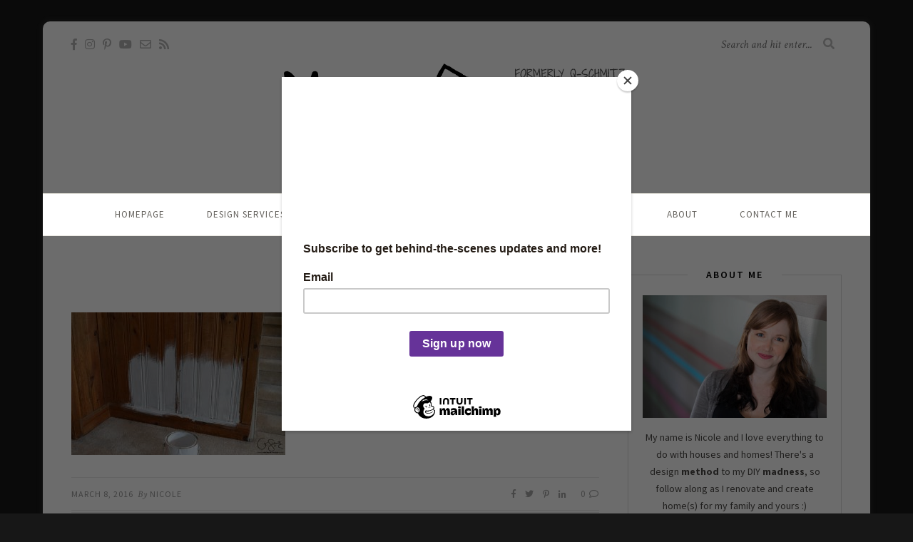

--- FILE ---
content_type: text/html; charset=UTF-8
request_url: https://www.madnessandmethod.com/painting-vs-whitewashing-panelling/testpaint-03/
body_size: 16833
content:
<!DOCTYPE html>
<html lang="en-US">
<head>
	
	<!-- Global site tag (gtag.js) - Google Analytics -->
<script async src="https://www.googletagmanager.com/gtag/js?id=UA-83249353-1"></script>
<script>
  window.dataLayer = window.dataLayer || [];
  function gtag(){dataLayer.push(arguments);}
  gtag('js', new Date());

  gtag('config', 'UA-83249353-1');
</script>


	<meta charset="UTF-8">
	<meta http-equiv="X-UA-Compatible" content="IE=edge">
	<meta name="viewport" content="width=device-width, initial-scale=1">

	<link rel="profile" href="http://gmpg.org/xfn/11" />
	
	<script id="mcjs">!function(c,h,i,m,p){m=c.createElement(h),p=c.getElementsByTagName(h)[0],m.async=1,m.src=i,p.parentNode.insertBefore(m,p)}(document,"script","https://chimpstatic.com/mcjs-connected/js/users/ee5628aeb7744dc5da41ec6a8/e51172ad768a0052a24db0081.js");</script>
	
	<link rel="pingback" href="https://www.madnessandmethod.com/xmlrpc.php" />

	<meta name='robots' content='index, follow, max-image-preview:large, max-snippet:-1, max-video-preview:-1' />
	<style>img:is([sizes="auto" i], [sizes^="auto," i]) { contain-intrinsic-size: 3000px 1500px }</style>
	
	<!-- This site is optimized with the Yoast SEO plugin v26.4 - https://yoast.com/wordpress/plugins/seo/ -->
	<title>testpaint-03 | Madness &amp; Method</title>
	<link rel="canonical" href="https://www.madnessandmethod.com/painting-vs-whitewashing-panelling/testpaint-03/" />
	<meta property="og:locale" content="en_US" />
	<meta property="og:type" content="article" />
	<meta property="og:title" content="testpaint-03 | Madness &amp; Method" />
	<meta property="og:url" content="https://www.madnessandmethod.com/painting-vs-whitewashing-panelling/testpaint-03/" />
	<meta property="og:site_name" content="Madness &amp; Method" />
	<meta property="article:publisher" content="http://www.facebook.com/madnessNmethod" />
	<meta property="article:modified_time" content="2016-03-14T20:15:41+00:00" />
	<meta property="og:image" content="https://www.madnessandmethod.com/painting-vs-whitewashing-panelling/testpaint-03" />
	<meta property="og:image:width" content="1000" />
	<meta property="og:image:height" content="665" />
	<meta property="og:image:type" content="image/jpeg" />
	<meta name="twitter:card" content="summary_large_image" />
	<script type="application/ld+json" class="yoast-schema-graph">{"@context":"https://schema.org","@graph":[{"@type":"WebPage","@id":"https://www.madnessandmethod.com/painting-vs-whitewashing-panelling/testpaint-03/","url":"https://www.madnessandmethod.com/painting-vs-whitewashing-panelling/testpaint-03/","name":"testpaint-03 | Madness &amp; Method","isPartOf":{"@id":"https://www.madnessandmethod.com/#website"},"primaryImageOfPage":{"@id":"https://www.madnessandmethod.com/painting-vs-whitewashing-panelling/testpaint-03/#primaryimage"},"image":{"@id":"https://www.madnessandmethod.com/painting-vs-whitewashing-panelling/testpaint-03/#primaryimage"},"thumbnailUrl":"https://www.madnessandmethod.com/wp-content/uploads/2016/03/testpaint-03.jpg","datePublished":"2016-03-08T14:30:04+00:00","dateModified":"2016-03-14T20:15:41+00:00","breadcrumb":{"@id":"https://www.madnessandmethod.com/painting-vs-whitewashing-panelling/testpaint-03/#breadcrumb"},"inLanguage":"en-US","potentialAction":[{"@type":"ReadAction","target":["https://www.madnessandmethod.com/painting-vs-whitewashing-panelling/testpaint-03/"]}]},{"@type":"ImageObject","inLanguage":"en-US","@id":"https://www.madnessandmethod.com/painting-vs-whitewashing-panelling/testpaint-03/#primaryimage","url":"https://www.madnessandmethod.com/wp-content/uploads/2016/03/testpaint-03.jpg","contentUrl":"https://www.madnessandmethod.com/wp-content/uploads/2016/03/testpaint-03.jpg","width":1000,"height":665},{"@type":"BreadcrumbList","@id":"https://www.madnessandmethod.com/painting-vs-whitewashing-panelling/testpaint-03/#breadcrumb","itemListElement":[{"@type":"ListItem","position":1,"name":"Home","item":"https://www.madnessandmethod.com/"},{"@type":"ListItem","position":2,"name":"Painting vs. Whitewashing Panelling (and Brick!)","item":"https://www.madnessandmethod.com/painting-vs-whitewashing-panelling/"},{"@type":"ListItem","position":3,"name":"testpaint-03"}]},{"@type":"WebSite","@id":"https://www.madnessandmethod.com/#website","url":"https://www.madnessandmethod.com/","name":"Madness &amp; Method","description":"DIY Home and Lifestyle Blog featuring home renovations, DIY tips, design plans and more","potentialAction":[{"@type":"SearchAction","target":{"@type":"EntryPoint","urlTemplate":"https://www.madnessandmethod.com/?s={search_term_string}"},"query-input":{"@type":"PropertyValueSpecification","valueRequired":true,"valueName":"search_term_string"}}],"inLanguage":"en-US"}]}</script>
	<!-- / Yoast SEO plugin. -->


<link rel='dns-prefetch' href='//fonts.googleapis.com' />
<link rel='dns-prefetch' href='//cdn.openshareweb.com' />
<link rel='dns-prefetch' href='//cdn.shareaholic.net' />
<link rel='dns-prefetch' href='//www.shareaholic.net' />
<link rel='dns-prefetch' href='//analytics.shareaholic.com' />
<link rel='dns-prefetch' href='//recs.shareaholic.com' />
<link rel='dns-prefetch' href='//partner.shareaholic.com' />
<link rel='dns-prefetch' href='//google-analytics.com' />
<link rel='dns-prefetch' href='//www.google-analytics.com' />
<link rel='dns-prefetch' href='//ssl.google-analytics.com' />
<script id="ezoic-wp-plugin-cmp" src="https://cmp.gatekeeperconsent.com/min.js" data-cfasync="false"></script>
<script id="ezoic-wp-plugin-gatekeeper" src="https://the.gatekeeperconsent.com/cmp.min.js" data-cfasync="false"></script>
<!-- Shareaholic - https://www.shareaholic.com -->
<link rel='preload' href='//cdn.shareaholic.net/assets/pub/shareaholic.js' as='script'/>
<script data-no-minify='1' data-cfasync='false'>
_SHR_SETTINGS = {"endpoints":{"local_recs_url":"https:\/\/www.madnessandmethod.com\/wp-admin\/admin-ajax.php?action=shareaholic_permalink_related","ajax_url":"https:\/\/www.madnessandmethod.com\/wp-admin\/admin-ajax.php","share_counts_url":"https:\/\/www.madnessandmethod.com\/wp-admin\/admin-ajax.php?action=shareaholic_share_counts_api"},"site_id":"057e728910f56dc5b491a5da7fe00f48","url_components":{"year":"2016","monthnum":"03","day":"08","hour":"09","minute":"30","second":"04","post_id":"2459","postname":"testpaint-03","category":"lifestyle"}};
</script>
<script data-no-minify='1' data-cfasync='false' src='//cdn.shareaholic.net/assets/pub/shareaholic.js' data-shr-siteid='057e728910f56dc5b491a5da7fe00f48' async ></script>

<!-- Shareaholic Content Tags -->
<meta name='shareaholic:site_name' content='Madness &amp; Method' />
<meta name='shareaholic:language' content='en-US' />
<meta name='shareaholic:url' content='https://www.madnessandmethod.com/painting-vs-whitewashing-panelling/testpaint-03/' />
<meta name='shareaholic:keywords' content='tag:basement, tag:living rooms, tag:painting, tag:walls, tag:painting vs. whitewashing panelling, cat:diy home projects, type:attachment' />
<meta name='shareaholic:article_published_time' content='2016-03-08T09:30:04-05:00' />
<meta name='shareaholic:article_modified_time' content='2016-03-14T16:15:41-04:00' />
<meta name='shareaholic:shareable_page' content='true' />
<meta name='shareaholic:article_visibility' content='private' />
<meta name='shareaholic:article_author_name' content='Nicole' />
<meta name='shareaholic:site_id' content='057e728910f56dc5b491a5da7fe00f48' />
<meta name='shareaholic:wp_version' content='9.7.13' />

<!-- Shareaholic Content Tags End -->
<style id='wp-emoji-styles-inline-css' type='text/css'>

	img.wp-smiley, img.emoji {
		display: inline !important;
		border: none !important;
		box-shadow: none !important;
		height: 1em !important;
		width: 1em !important;
		margin: 0 0.07em !important;
		vertical-align: -0.1em !important;
		background: none !important;
		padding: 0 !important;
	}
</style>
<link rel='stylesheet' id='wp-block-library-css' href='https://www.madnessandmethod.com/wp-includes/css/dist/block-library/style.min.css?ver=6.8.3' type='text/css' media='all' />
<style id='classic-theme-styles-inline-css' type='text/css'>
/*! This file is auto-generated */
.wp-block-button__link{color:#fff;background-color:#32373c;border-radius:9999px;box-shadow:none;text-decoration:none;padding:calc(.667em + 2px) calc(1.333em + 2px);font-size:1.125em}.wp-block-file__button{background:#32373c;color:#fff;text-decoration:none}
</style>
<style id='global-styles-inline-css' type='text/css'>
:root{--wp--preset--aspect-ratio--square: 1;--wp--preset--aspect-ratio--4-3: 4/3;--wp--preset--aspect-ratio--3-4: 3/4;--wp--preset--aspect-ratio--3-2: 3/2;--wp--preset--aspect-ratio--2-3: 2/3;--wp--preset--aspect-ratio--16-9: 16/9;--wp--preset--aspect-ratio--9-16: 9/16;--wp--preset--color--black: #000000;--wp--preset--color--cyan-bluish-gray: #abb8c3;--wp--preset--color--white: #ffffff;--wp--preset--color--pale-pink: #f78da7;--wp--preset--color--vivid-red: #cf2e2e;--wp--preset--color--luminous-vivid-orange: #ff6900;--wp--preset--color--luminous-vivid-amber: #fcb900;--wp--preset--color--light-green-cyan: #7bdcb5;--wp--preset--color--vivid-green-cyan: #00d084;--wp--preset--color--pale-cyan-blue: #8ed1fc;--wp--preset--color--vivid-cyan-blue: #0693e3;--wp--preset--color--vivid-purple: #9b51e0;--wp--preset--gradient--vivid-cyan-blue-to-vivid-purple: linear-gradient(135deg,rgba(6,147,227,1) 0%,rgb(155,81,224) 100%);--wp--preset--gradient--light-green-cyan-to-vivid-green-cyan: linear-gradient(135deg,rgb(122,220,180) 0%,rgb(0,208,130) 100%);--wp--preset--gradient--luminous-vivid-amber-to-luminous-vivid-orange: linear-gradient(135deg,rgba(252,185,0,1) 0%,rgba(255,105,0,1) 100%);--wp--preset--gradient--luminous-vivid-orange-to-vivid-red: linear-gradient(135deg,rgba(255,105,0,1) 0%,rgb(207,46,46) 100%);--wp--preset--gradient--very-light-gray-to-cyan-bluish-gray: linear-gradient(135deg,rgb(238,238,238) 0%,rgb(169,184,195) 100%);--wp--preset--gradient--cool-to-warm-spectrum: linear-gradient(135deg,rgb(74,234,220) 0%,rgb(151,120,209) 20%,rgb(207,42,186) 40%,rgb(238,44,130) 60%,rgb(251,105,98) 80%,rgb(254,248,76) 100%);--wp--preset--gradient--blush-light-purple: linear-gradient(135deg,rgb(255,206,236) 0%,rgb(152,150,240) 100%);--wp--preset--gradient--blush-bordeaux: linear-gradient(135deg,rgb(254,205,165) 0%,rgb(254,45,45) 50%,rgb(107,0,62) 100%);--wp--preset--gradient--luminous-dusk: linear-gradient(135deg,rgb(255,203,112) 0%,rgb(199,81,192) 50%,rgb(65,88,208) 100%);--wp--preset--gradient--pale-ocean: linear-gradient(135deg,rgb(255,245,203) 0%,rgb(182,227,212) 50%,rgb(51,167,181) 100%);--wp--preset--gradient--electric-grass: linear-gradient(135deg,rgb(202,248,128) 0%,rgb(113,206,126) 100%);--wp--preset--gradient--midnight: linear-gradient(135deg,rgb(2,3,129) 0%,rgb(40,116,252) 100%);--wp--preset--font-size--small: 13px;--wp--preset--font-size--medium: 20px;--wp--preset--font-size--large: 36px;--wp--preset--font-size--x-large: 42px;--wp--preset--spacing--20: 0.44rem;--wp--preset--spacing--30: 0.67rem;--wp--preset--spacing--40: 1rem;--wp--preset--spacing--50: 1.5rem;--wp--preset--spacing--60: 2.25rem;--wp--preset--spacing--70: 3.38rem;--wp--preset--spacing--80: 5.06rem;--wp--preset--shadow--natural: 6px 6px 9px rgba(0, 0, 0, 0.2);--wp--preset--shadow--deep: 12px 12px 50px rgba(0, 0, 0, 0.4);--wp--preset--shadow--sharp: 6px 6px 0px rgba(0, 0, 0, 0.2);--wp--preset--shadow--outlined: 6px 6px 0px -3px rgba(255, 255, 255, 1), 6px 6px rgba(0, 0, 0, 1);--wp--preset--shadow--crisp: 6px 6px 0px rgba(0, 0, 0, 1);}:where(.is-layout-flex){gap: 0.5em;}:where(.is-layout-grid){gap: 0.5em;}body .is-layout-flex{display: flex;}.is-layout-flex{flex-wrap: wrap;align-items: center;}.is-layout-flex > :is(*, div){margin: 0;}body .is-layout-grid{display: grid;}.is-layout-grid > :is(*, div){margin: 0;}:where(.wp-block-columns.is-layout-flex){gap: 2em;}:where(.wp-block-columns.is-layout-grid){gap: 2em;}:where(.wp-block-post-template.is-layout-flex){gap: 1.25em;}:where(.wp-block-post-template.is-layout-grid){gap: 1.25em;}.has-black-color{color: var(--wp--preset--color--black) !important;}.has-cyan-bluish-gray-color{color: var(--wp--preset--color--cyan-bluish-gray) !important;}.has-white-color{color: var(--wp--preset--color--white) !important;}.has-pale-pink-color{color: var(--wp--preset--color--pale-pink) !important;}.has-vivid-red-color{color: var(--wp--preset--color--vivid-red) !important;}.has-luminous-vivid-orange-color{color: var(--wp--preset--color--luminous-vivid-orange) !important;}.has-luminous-vivid-amber-color{color: var(--wp--preset--color--luminous-vivid-amber) !important;}.has-light-green-cyan-color{color: var(--wp--preset--color--light-green-cyan) !important;}.has-vivid-green-cyan-color{color: var(--wp--preset--color--vivid-green-cyan) !important;}.has-pale-cyan-blue-color{color: var(--wp--preset--color--pale-cyan-blue) !important;}.has-vivid-cyan-blue-color{color: var(--wp--preset--color--vivid-cyan-blue) !important;}.has-vivid-purple-color{color: var(--wp--preset--color--vivid-purple) !important;}.has-black-background-color{background-color: var(--wp--preset--color--black) !important;}.has-cyan-bluish-gray-background-color{background-color: var(--wp--preset--color--cyan-bluish-gray) !important;}.has-white-background-color{background-color: var(--wp--preset--color--white) !important;}.has-pale-pink-background-color{background-color: var(--wp--preset--color--pale-pink) !important;}.has-vivid-red-background-color{background-color: var(--wp--preset--color--vivid-red) !important;}.has-luminous-vivid-orange-background-color{background-color: var(--wp--preset--color--luminous-vivid-orange) !important;}.has-luminous-vivid-amber-background-color{background-color: var(--wp--preset--color--luminous-vivid-amber) !important;}.has-light-green-cyan-background-color{background-color: var(--wp--preset--color--light-green-cyan) !important;}.has-vivid-green-cyan-background-color{background-color: var(--wp--preset--color--vivid-green-cyan) !important;}.has-pale-cyan-blue-background-color{background-color: var(--wp--preset--color--pale-cyan-blue) !important;}.has-vivid-cyan-blue-background-color{background-color: var(--wp--preset--color--vivid-cyan-blue) !important;}.has-vivid-purple-background-color{background-color: var(--wp--preset--color--vivid-purple) !important;}.has-black-border-color{border-color: var(--wp--preset--color--black) !important;}.has-cyan-bluish-gray-border-color{border-color: var(--wp--preset--color--cyan-bluish-gray) !important;}.has-white-border-color{border-color: var(--wp--preset--color--white) !important;}.has-pale-pink-border-color{border-color: var(--wp--preset--color--pale-pink) !important;}.has-vivid-red-border-color{border-color: var(--wp--preset--color--vivid-red) !important;}.has-luminous-vivid-orange-border-color{border-color: var(--wp--preset--color--luminous-vivid-orange) !important;}.has-luminous-vivid-amber-border-color{border-color: var(--wp--preset--color--luminous-vivid-amber) !important;}.has-light-green-cyan-border-color{border-color: var(--wp--preset--color--light-green-cyan) !important;}.has-vivid-green-cyan-border-color{border-color: var(--wp--preset--color--vivid-green-cyan) !important;}.has-pale-cyan-blue-border-color{border-color: var(--wp--preset--color--pale-cyan-blue) !important;}.has-vivid-cyan-blue-border-color{border-color: var(--wp--preset--color--vivid-cyan-blue) !important;}.has-vivid-purple-border-color{border-color: var(--wp--preset--color--vivid-purple) !important;}.has-vivid-cyan-blue-to-vivid-purple-gradient-background{background: var(--wp--preset--gradient--vivid-cyan-blue-to-vivid-purple) !important;}.has-light-green-cyan-to-vivid-green-cyan-gradient-background{background: var(--wp--preset--gradient--light-green-cyan-to-vivid-green-cyan) !important;}.has-luminous-vivid-amber-to-luminous-vivid-orange-gradient-background{background: var(--wp--preset--gradient--luminous-vivid-amber-to-luminous-vivid-orange) !important;}.has-luminous-vivid-orange-to-vivid-red-gradient-background{background: var(--wp--preset--gradient--luminous-vivid-orange-to-vivid-red) !important;}.has-very-light-gray-to-cyan-bluish-gray-gradient-background{background: var(--wp--preset--gradient--very-light-gray-to-cyan-bluish-gray) !important;}.has-cool-to-warm-spectrum-gradient-background{background: var(--wp--preset--gradient--cool-to-warm-spectrum) !important;}.has-blush-light-purple-gradient-background{background: var(--wp--preset--gradient--blush-light-purple) !important;}.has-blush-bordeaux-gradient-background{background: var(--wp--preset--gradient--blush-bordeaux) !important;}.has-luminous-dusk-gradient-background{background: var(--wp--preset--gradient--luminous-dusk) !important;}.has-pale-ocean-gradient-background{background: var(--wp--preset--gradient--pale-ocean) !important;}.has-electric-grass-gradient-background{background: var(--wp--preset--gradient--electric-grass) !important;}.has-midnight-gradient-background{background: var(--wp--preset--gradient--midnight) !important;}.has-small-font-size{font-size: var(--wp--preset--font-size--small) !important;}.has-medium-font-size{font-size: var(--wp--preset--font-size--medium) !important;}.has-large-font-size{font-size: var(--wp--preset--font-size--large) !important;}.has-x-large-font-size{font-size: var(--wp--preset--font-size--x-large) !important;}
:where(.wp-block-post-template.is-layout-flex){gap: 1.25em;}:where(.wp-block-post-template.is-layout-grid){gap: 1.25em;}
:where(.wp-block-columns.is-layout-flex){gap: 2em;}:where(.wp-block-columns.is-layout-grid){gap: 2em;}
:root :where(.wp-block-pullquote){font-size: 1.5em;line-height: 1.6;}
</style>
<link rel='stylesheet' id='magic-liquidizer-table-style-css' href='https://www.madnessandmethod.com/wp-content/plugins/magic-liquidizer-responsive-table/idcss/ml-responsive-table.css?ver=2.0.3' type='text/css' media='all' />
<link rel='stylesheet' id='solopine-recipe-card-css' href='https://www.madnessandmethod.com/wp-content/plugins/solopine-recipe//solopine-recipe-card.css?ver=1.1' type='text/css' media='all' />
<link rel='stylesheet' id='stcr-font-awesome-css' href='https://www.madnessandmethod.com/wp-content/plugins/subscribe-to-comments-reloaded/includes/css/font-awesome.min.css?ver=6.8.3' type='text/css' media='all' />
<link rel='stylesheet' id='stcr-style-css' href='https://www.madnessandmethod.com/wp-content/plugins/subscribe-to-comments-reloaded/includes/css/stcr-style.css?ver=6.8.3' type='text/css' media='all' />
<link rel='stylesheet' id='widgetopts-styles-css' href='https://www.madnessandmethod.com/wp-content/plugins/widget-options/assets/css/widget-options.css?ver=4.1.3' type='text/css' media='all' />
<link rel='stylesheet' id='sprout_spoon_style-css' href='https://www.madnessandmethod.com/wp-content/themes/sprout-spoon/style.css?ver=1.5' type='text/css' media='all' />
<style id='sprout_spoon_style-inline-css' type='text/css'>
#header { padding-top: 50px; }#header { padding-bottom: 25px; }body { background-color: #171717; }#wrapper { margin-top: px; }#wrapper { border-radius: px; }#header { border-radius: px; px 0 0 }.social-widget i { background: #663399; }.post-header .cat a { color: #663399; }.more-link { color: #663399; }.post-tags a:hover, .widget .tagcloud a:hover { background: #663399; }.subscribe-box { background: #00c6ff; }.subscribe-box h4 { color: #f4f4f4; }.subscribe-box p { color: #f4f4f4; }.subscribe-box input[type=submit] { background: #333333; }.subscribe-box input[type=submit]:hover { background: #663399; }a { color: #663399; }.widget .tagcloud a:hover { background: #663399; }
</style>
<link rel='stylesheet' id='fontawesome-css' href='https://www.madnessandmethod.com/wp-content/themes/sprout-spoon/css/fontawesome-all.min.css?ver=6.8.3' type='text/css' media='all' />
<link rel='stylesheet' id='bxslider-css-css' href='https://www.madnessandmethod.com/wp-content/themes/sprout-spoon/css/jquery.bxslider.css?ver=6.8.3' type='text/css' media='all' />
<link rel='stylesheet' id='sprout_spoon_respon-css' href='https://www.madnessandmethod.com/wp-content/themes/sprout-spoon/css/responsive.css?ver=6.8.3' type='text/css' media='all' />
<link rel='stylesheet' id='sprout_spoon_fonts_url_fonts-css' href='https://fonts.googleapis.com/css?family=Source+Sans+Pro%3A400%2C600%2C700%2C400italic%2C700italic%7CCrimson+Text%3A400%2C700%2C700italic%2C400italic%26subset%3Dlatin%2Clatin-ext&#038;ver=1.4' type='text/css' media='all' />
<script type="text/javascript" src="https://www.madnessandmethod.com/wp-includes/js/jquery/jquery.min.js?ver=3.7.1" id="jquery-core-js"></script>
<script type="text/javascript" src="https://www.madnessandmethod.com/wp-includes/js/jquery/jquery-migrate.min.js?ver=3.4.1" id="jquery-migrate-js"></script>
<script type="text/javascript" src="https://www.madnessandmethod.com/wp-content/plugins/magic-liquidizer-responsive-table/idjs/ml.responsive.table.min.js?ver=2.0.3" id="magic-liquidizer-table-js"></script>
<link rel="https://api.w.org/" href="https://www.madnessandmethod.com/wp-json/" /><link rel="alternate" title="JSON" type="application/json" href="https://www.madnessandmethod.com/wp-json/wp/v2/media/2459" /><link rel="alternate" title="oEmbed (JSON)" type="application/json+oembed" href="https://www.madnessandmethod.com/wp-json/oembed/1.0/embed?url=https%3A%2F%2Fwww.madnessandmethod.com%2Fpainting-vs-whitewashing-panelling%2Ftestpaint-03%2F" />
<link rel="alternate" title="oEmbed (XML)" type="text/xml+oembed" href="https://www.madnessandmethod.com/wp-json/oembed/1.0/embed?url=https%3A%2F%2Fwww.madnessandmethod.com%2Fpainting-vs-whitewashing-panelling%2Ftestpaint-03%2F&#038;format=xml" />
<script id="ezoic-wp-plugin-js" async src="//www.ezojs.com/ezoic/sa.min.js"></script>
<script data-ezoic="1">window.ezstandalone = window.ezstandalone || {};ezstandalone.cmd = ezstandalone.cmd || [];</script>
    <style type="text/css">
	
																.step span.step-number { background:#663399; }						.recipe-overview a.sp-print { border-color:#663399; }				.recipe-overview a.sp-print { color:#663399; }		.recipe-overview a.sp-print:hover { border-color:#663399; }		.recipe-overview a.sp-print:hover { background:#663399; }				.recipe-overview .recipe-meta i { color:#00c6ff; }								.spoon-jump { background:#00c6ff; }		    </style>
    <style>.mc4wp-checkbox-wp-comment-form{clear:both;width:auto;display:block;position:static}.mc4wp-checkbox-wp-comment-form input{float:none;vertical-align:middle;-webkit-appearance:checkbox;width:auto;max-width:21px;margin:0 6px 0 0;padding:0;position:static;display:inline-block!important}.mc4wp-checkbox-wp-comment-form label{float:none;cursor:pointer;width:auto;margin:0 0 16px;display:block;position:static}</style><link rel="icon" href="https://www.madnessandmethod.com/wp-content/uploads/2016/10/cropped-main-icon-150x150.png" sizes="32x32" />
<link rel="icon" href="https://www.madnessandmethod.com/wp-content/uploads/2016/10/cropped-main-icon-300x300.png" sizes="192x192" />
<link rel="apple-touch-icon" href="https://www.madnessandmethod.com/wp-content/uploads/2016/10/cropped-main-icon-300x300.png" />
<meta name="msapplication-TileImage" content="https://www.madnessandmethod.com/wp-content/uploads/2016/10/cropped-main-icon-300x300.png" />
		<style type="text/css" id="wp-custom-css">
			#respond label {width: 480px;}

.post-entry p {font-size: 16px;}

.post-entry li {font-size: 16px;}

#afooter{color:#7f51ad}

/*.post-entry .recipe-notes p {font-size: 14px;}
.post-entry .recipe-method .step p {font-size: 14px;}*/

.wp-caption p.wp-caption-text {font-size: 14px;}

::selection {
    color: white;
    background: #663399;}

::-moz-selection{
    color: white;
    background: #663399;}

.sp-grid.col4 li {
    margin-right:1.6%;
}

.excerpt {
font-size:40px;
color:#888;
font-style:italic;
margin-top:20px;
font-weight: bold;
font-family: 'Source Sans', sans-serif;
}

.button-custom {
  background-color: #00c6ff;
  border: none;
  border-radius: 9999px;
  color: white;
  padding: 10px 32px;
  text-align: center;
  display: inline-block;
  font-size: 16px;
  margin: 4px 2px;
  cursor: pointer;
	text-decoration: none;
}

.wp-block-button__link
{  background-color: #00c6ff;
	 border-radius: 9999px;
}

.wp-block-button{padding-bottom: 20px;}

.bright-box-purple
{
	margin: 0 0 25px;
	overflow: hidden;
	padding: 20px;
	font-size: 18px;
        background-color: #e0d6eb;
       -webkit-border-radius: 5px;
       border-radius: 5px;
}

.bright-box-purple h4{
font-style: bold;
font-size: 24px;
font-family: "Source Sans Pro", sans-serif;
padding-bottom: 10px;
}

.update-block p
{
font-size: 24px;
	font-family: "Crimson Text", serif;
	font-style: italic;
	color: #00c6ff;
}

.post-entry p a, .post-entry li a{text-decoration: underline;}

.post-entry h3, .post-entry h4{
	 border-bottom: 3px solid #663399;
   width: 80%;
}

.post-entry h2{
	 border-bottom: 3px solid #663399;
   width: 100%;
}

h4.index-heading, ul.sp-grid.col3 h2{
	 border-bottom: 0px;
	 width: 100%;
}


h4.index-heading, ul.sp-grid.col4 h2{
	 border-bottom: 0px;
	 width: 100%;
}

.textwidget{
text-align: center;
}

.widget-title{
font-size: 14px;
font-weight: 600;
}

#footer-social a{
	font-size: 14px;
	color:#FFF;
}

#footer-social a:hover{
	color:#ccc;
}

#top-social a{
	font-size: 16px;
}

#top-search input, #top-search i{
	font-size: 16px;
}

#top-search
{right:50px;}

#footer-social{
	border-top: 0px;
  border-bottom: 0px;
  background-color: #663399;
}

.post-entry .sp-grid .grid-item .post-header p, #main.fullwidth .post-entry .sp-grid .grid-item p{
	font-size:15px;
	line-height:23px;
	margin-bottom:0;
	margin-top:-5px;
}

.page-id-16674 .sp_page .post-header:first-child {
    display: none;
}

#main.fullwidth .post-entry .mc4wp-form .subscribe-text p {
	margin-bottom:0;
	font-size:14px;
	color:#f4f4f4;
}
.post-entry .mc4wp-form h4 {
	width:100%;
	border-bottom:none;
}
.post-entry .subscribe-box h4 {
    text-transform: uppercase;
    color: #f4f4f4;
    font-size: 16px;
    letter-spacing: 1px;
    font-weight: 700;
    margin-bottom: 3px;
    margin-top: -3px;
}

.post-entry .mc4wp-form {
	margin-bottom:40px;
}		</style>
		
  <script src="//geniuslinkcdn.com/snippet.min.js" defer></script>
  <script type="text/javascript">
    jQuery(document).ready(function( $ ) {
	  var ale_on_click_checkbox_is_checked="1";
	  if(typeof Georiot !== "undefined")
	  {
		if(ale_on_click_checkbox_is_checked) {
			Georiot.amazon.addOnClickRedirect(4632, true);
		}
		else {
			Georiot.amazon.convertToGeoRiotLinks(4632, true);
		};
	  };
    });
  </script>
	
	<script async src="https://pagead2.googlesyndication.com/pagead/js/adsbygoogle.js?client=ca-pub-2877820530346177"
     crossorigin="anonymous"></script>
	
	<script id="mcjs">!function(c,h,i,m,p){m=c.createElement(h),p=c.getElementsByTagName(h)[0],m.async=1,m.src=i,p.parentNode.insertBefore(m,p)}(document,"script","https://chimpstatic.com/mcjs-connected/js/users/ee5628aeb7744dc5da41ec6a8/398d2452e76b6af9f730040e3.js");</script>
	
<meta name="generator" content="WP Rocket 3.18.3" data-wpr-features="wpr_image_dimensions wpr_desktop wpr_dns_prefetch" /></head>

<body class="attachment wp-singular attachment-template-default single single-attachment postid-2459 attachmentid-2459 attachment-jpeg wp-theme-sprout-spoon">
	
	<div data-rocket-location-hash="99bb46786fd5bd31bcd7bdc067ad247a" id="wrapper">
	
		<header data-rocket-location-hash="c68188da780f11c554c4d18cceaef351" id="header">
		
			<div data-rocket-location-hash="40f22408a88335a0945fffe944caafc3" class="container">
				
								<div data-rocket-location-hash="b7913d2e6c2a36518248887971d17a8c" id="top-social">
						<a href="https://facebook.com/madnessNmethod" target="_blank"><i class="fab fa-facebook-f"></i></a>		<a href="https://instagram.com/madnessNmethod" target="_blank"><i class="fab fa-instagram"></i></a>	<a href="https://pinterest.com/madnessNmethod" target="_blank"><i class="fab fa-pinterest-p"></i></a>			<a href="https://youtube.com/c/MadnessNMethod" target="_blank"><i class="fab fa-youtube"></i></a>						<a href="mailto:info@madnessandmethod.com"><i class="far fa-envelope"></i></a>	<a href="https://madnessandmethod.com/feed/" target="_blank"><i class="fas fa-rss"></i></a>				</div>
								
				<div data-rocket-location-hash="5e4b9e9418977c50ceb59e1cccf242d8" id="logo">
											
													<h2><a href="https://www.madnessandmethod.com/"><img src="https://madnessandmethod.com/wp-content/uploads/2016/10/MainWebLogo.png" alt="Madness &amp; Method" /></a></h2>
												
									</div>
				
								<div data-rocket-location-hash="0f09041afb4f0e0555307ccf3b9cc956" id="top-search">
					<form role="search" method="get" id="searchform" action="https://www.madnessandmethod.com/">
		<input type="text" placeholder="Search and hit enter..." name="s" id="s" />
		<i class="fas fa-search"></i>
</form>				</div>
							
			</div>
		
		</header>
		
		<nav id="navigation">
			
			<div data-rocket-location-hash="ca23f7c07336b7cf8c7766d2ffffc9d9" class="container">
				
				<div data-rocket-location-hash="684a2ca8c749482a1d1d67cdffaf85cf" id="nav-wrapper">
					<ul id="menu-menu-1" class="menu"><li id="menu-item-11" class="menu-item menu-item-type-custom menu-item-object-custom menu-item-11"><a href="https://madnessandmethod.com">Homepage</a></li>
<li id="menu-item-14709" class="menu-item menu-item-type-post_type menu-item-object-page menu-item-14709"><a href="https://www.madnessandmethod.com/design-services/">Design Services</a></li>
<li id="menu-item-15833" class="menu-item menu-item-type-custom menu-item-object-custom menu-item-has-children menu-item-15833"><a href="#">Home</a>
<ul class="sub-menu">
	<li id="menu-item-15695" class="menu-item menu-item-type-taxonomy menu-item-object-category menu-item-15695"><a href="https://www.madnessandmethod.com/category/room-reveals/">Room Reveals</a></li>
	<li id="menu-item-6812" class="menu-item menu-item-type-taxonomy menu-item-object-category menu-item-6812"><a href="https://www.madnessandmethod.com/category/renovations/">Renovation Progress</a></li>
	<li id="menu-item-6817" class="menu-item menu-item-type-taxonomy menu-item-object-category menu-item-6817"><a href="https://www.madnessandmethod.com/category/design-plans/">Design &amp; Planning</a></li>
	<li id="menu-item-15694" class="menu-item menu-item-type-taxonomy menu-item-object-category menu-item-15694"><a href="https://www.madnessandmethod.com/category/outdoor-projects/">Outdoor Projects</a></li>
</ul>
</li>
<li id="menu-item-15835" class="menu-item menu-item-type-custom menu-item-object-custom menu-item-has-children menu-item-15835"><a href="#">DIY</a>
<ul class="sub-menu">
	<li id="menu-item-6811" class="menu-item menu-item-type-taxonomy menu-item-object-category menu-item-6811"><a href="https://www.madnessandmethod.com/category/diy-projects/">DIY Home Projects</a></li>
	<li id="menu-item-15715" class="menu-item menu-item-type-taxonomy menu-item-object-category menu-item-15715"><a href="https://www.madnessandmethod.com/category/diy-crafts/">Small DIY &amp; Crafts</a></li>
	<li id="menu-item-15696" class="menu-item menu-item-type-taxonomy menu-item-object-category menu-item-15696"><a href="https://www.madnessandmethod.com/category/cleaning-minimalism/">Cleaning &amp; Minimalism</a></li>
	<li id="menu-item-15808" class="menu-item menu-item-type-taxonomy menu-item-object-category menu-item-15808"><a href="https://www.madnessandmethod.com/category/furniture/">Furniture Builds &amp; Makeovers</a></li>
</ul>
</li>
<li id="menu-item-15834" class="menu-item menu-item-type-custom menu-item-object-custom menu-item-has-children menu-item-15834"><a href="#">Life</a>
<ul class="sub-menu">
	<li id="menu-item-4504" class="menu-item menu-item-type-taxonomy menu-item-object-category menu-item-4504"><a href="https://www.madnessandmethod.com/category/food-recipes/">Food &amp; Recipes</a></li>
	<li id="menu-item-15697" class="menu-item menu-item-type-taxonomy menu-item-object-category menu-item-15697"><a href="https://www.madnessandmethod.com/category/holidays/">Holidays</a></li>
	<li id="menu-item-14708" class="menu-item menu-item-type-taxonomy menu-item-object-category menu-item-14708"><a href="https://www.madnessandmethod.com/category/lifestyle/">Lifestyle</a></li>
	<li id="menu-item-4501" class="menu-item menu-item-type-taxonomy menu-item-object-category menu-item-4501"><a href="https://www.madnessandmethod.com/category/family-updates/">Parenting &amp; Family Updates</a></li>
</ul>
</li>
<li id="menu-item-14707" class="menu-item menu-item-type-post_type menu-item-object-page menu-item-has-children menu-item-14707"><a href="https://www.madnessandmethod.com/home-tours/">Home Tours</a>
<ul class="sub-menu">
	<li id="menu-item-14499" class="menu-item menu-item-type-post_type menu-item-object-page menu-item-14499"><a href="https://www.madnessandmethod.com/rocky-retreat-cottage/">Rocky Retreat Cottage</a></li>
	<li id="menu-item-12653" class="menu-item menu-item-type-post_type menu-item-object-page menu-item-12653"><a href="https://www.madnessandmethod.com/raised-ranch-home-tour/">Raised Ranch Home Tour</a></li>
	<li id="menu-item-11720" class="menu-item menu-item-type-post_type menu-item-object-page menu-item-11720"><a href="https://www.madnessandmethod.com/rental-renovation-tour/">Rental Renovation Tour</a></li>
	<li id="menu-item-1853" class="menu-item menu-item-type-post_type menu-item-object-page menu-item-1853"><a href="https://www.madnessandmethod.com/first-home/">First Home Tour</a></li>
</ul>
</li>
<li id="menu-item-12" class="menu-item menu-item-type-post_type menu-item-object-page menu-item-12"><a href="https://www.madnessandmethod.com/about/">About</a></li>
<li id="menu-item-16" class="menu-item menu-item-type-post_type menu-item-object-page menu-item-16"><a href="https://www.madnessandmethod.com/contact-me/">Contact Me</a></li>
</ul>				</div>
				
				<div data-rocket-location-hash="b12c8dcff83800c76e423f885b55e130" class="menu-mobile"></div>
				
					<div data-rocket-location-hash="d32018e5b08b5505f98e61a9d88bf4ce" id="mobile-social">
							<a href="https://facebook.com/madnessNmethod" target="_blank"><i class="fab fa-facebook-f"></i></a>		<a href="https://instagram.com/madnessNmethod" target="_blank"><i class="fab fa-instagram"></i></a>	<a href="https://pinterest.com/madnessNmethod" target="_blank"><i class="fab fa-pinterest-p"></i></a>			<a href="https://youtube.com/c/MadnessNMethod" target="_blank"><i class="fab fa-youtube"></i></a>						<a href="mailto:info@madnessandmethod.com"><i class="far fa-envelope"></i></a>	<a href="https://madnessandmethod.com/feed/" target="_blank"><i class="fas fa-rss"></i></a>					</div>
				
			</div>
			
		</nav>	
		
	<div data-rocket-location-hash="1ded919732da144e02a015d2156ecef5" class="container">
		
		<div data-rocket-location-hash="784ea5b05ef67518b6450aa61b3bab05" id="content">
		
			<div data-rocket-location-hash="4e4d381d15c742e1df34d7740e983356" id="main" >
			
								
					<article data-rocket-location-hash="0b54f67fb4b71e400225fff109f7da97" id="post-2459" class="post-2459 attachment type-attachment status-inherit hentry">
	
	<div data-rocket-location-hash="50ae120126be572496da288d32868288" class="post-header">
		
				<span class="cat"></span>
				
					<h1 class="entry-title">testpaint-03</h1>
				
		<h2 class="excerpt"><div data-rocket-location-hash="4c9d015c8edd1ba67198b93479fdc644" style='display:none;' class='shareaholic-canvas' data-app='share_buttons' data-title='testpaint-03' data-link='https://www.madnessandmethod.com/painting-vs-whitewashing-panelling/testpaint-03/' data-app-id-name='post_above_content'></div><div data-rocket-location-hash="adf881676ca7a6e9a8177a06f2725f8e" style='display:none;' class='shareaholic-canvas' data-app='share_buttons' data-title='testpaint-03' data-link='https://www.madnessandmethod.com/painting-vs-whitewashing-panelling/testpaint-03/' data-app-id-name='post_below_content'></div></h2>
		
				
	</div>
	
			
				
		
	<div data-rocket-location-hash="3b9c0dad26c6e538a34221e4f60542ee" class="post-entry">
		
								
						
			<div data-rocket-location-hash="d4b166375afc78c0c4ad8de4378aacaa" style='display:none;' class='shareaholic-canvas' data-app='share_buttons' data-title='testpaint-03' data-link='https://www.madnessandmethod.com/painting-vs-whitewashing-panelling/testpaint-03/' data-app-id-name='post_above_content'></div><p class="attachment"><a href='https://www.madnessandmethod.com/wp-content/uploads/2016/03/testpaint-03.jpg'><img fetchpriority="high" decoding="async" width="300" height="200" src="https://www.madnessandmethod.com/wp-content/uploads/2016/03/testpaint-03-300x200.jpg" class="attachment-medium size-medium" alt="" srcset="https://www.madnessandmethod.com/wp-content/uploads/2016/03/testpaint-03-300x200.jpg 300w, https://www.madnessandmethod.com/wp-content/uploads/2016/03/testpaint-03-768x511.jpg 768w, https://www.madnessandmethod.com/wp-content/uploads/2016/03/testpaint-03.jpg 1000w" sizes="(max-width: 300px) 100vw, 300px" /></a></p>
<div data-rocket-location-hash="85c14bd308cf3a6402fdd02e99788f60" style='display:none;' class='shareaholic-canvas' data-app='share_buttons' data-title='testpaint-03' data-link='https://www.madnessandmethod.com/painting-vs-whitewashing-panelling/testpaint-03/' data-app-id-name='post_below_content'></div>			
				
				
							
						
	</div>
	
		
	<div data-rocket-location-hash="3fefb25bfcbbfd3966260f347313d77b" class="post-meta">
		
		<div data-rocket-location-hash="dc857e8b3b83d0b07c5daedf78786cf5" class="meta-info">
			<span class="meta-text"><a href="https://www.madnessandmethod.com/painting-vs-whitewashing-panelling/testpaint-03/"><span class="published">March 8, 2016</span></a></span> 
			<span class="by">By</span> <span class="meta-text"><span class="vcard author"><span class="fn"><a href="https://www.madnessandmethod.com/author/nicole-q-schmitz/" title="Posts by Nicole" rel="author">Nicole</a></span></span></span>		</div>
		
				<div data-rocket-location-hash="ac8f6eab6846237e3e3390b06412d0e9" class="meta-comments">
			<a href="https://www.madnessandmethod.com/painting-vs-whitewashing-panelling/testpaint-03/#respond">0 <i class="far fa-comment"></i></a>		</div>
				
				<div data-rocket-location-hash="240e1b0972a20e31698ebab1b4fdda49" class="post-share">
				
	<a target="_blank" href="https://www.facebook.com/sharer/sharer.php?u=https://www.madnessandmethod.com/painting-vs-whitewashing-panelling/testpaint-03/"><i class="fab fa-facebook-f"></i></a>
	<a target="_blank" href="https://twitter.com/intent/tweet?text=Check%20out%20this%20article:%20testpaint-03&url=https://www.madnessandmethod.com/painting-vs-whitewashing-panelling/testpaint-03/"><i class="fab fa-twitter"></i></a>
	<a data-pin-do="none" target="_blank" href="https://pinterest.com/pin/create/button/?url=https://www.madnessandmethod.com/painting-vs-whitewashing-panelling/testpaint-03/&media=https://www.madnessandmethod.com/wp-content/uploads/2016/03/testpaint-03.jpg&description=testpaint-03"><i class="fab fa-pinterest-p"></i></a>
	<a target="_blank" href="https://www.linkedin.com/shareArticle?mini=true&url=https://www.madnessandmethod.com/painting-vs-whitewashing-panelling/testpaint-03/&title=testpaint-03&summary=&source="><i class="fab fa-linkedin-in"></i></a>
	
		</div>
				
	</div>
		
				
							
				<div data-rocket-location-hash="665d28f2ef773063735f7c1f2d4c05de" class="post-author">
		
	<div data-rocket-location-hash="09c41a5381d6a9e036f58d45fda22942" class="author-img">
		<img alt='' src='https://secure.gravatar.com/avatar/9415886722d025def1466577ada04cc298d53fa41a0e1ac135cf11e32824dede?s=80&#038;d=mm&#038;r=g' srcset='https://secure.gravatar.com/avatar/9415886722d025def1466577ada04cc298d53fa41a0e1ac135cf11e32824dede?s=160&#038;d=mm&#038;r=g 2x' class='avatar avatar-80 photo' height='80' width='80' decoding='async'/>	</div>
	
	<div data-rocket-location-hash="6988f4d23c0d62ee3013adccb5c964c9" class="author-content">
		<h5><span class="about-italic">About</span> <a href="https://www.madnessandmethod.com/author/nicole-q-schmitz/" title="Posts by Nicole" rel="author">Nicole</a></h5>
				<p>I am a Multimedia Content Designer and Blogger that is in love with everything to do with houses and homes.  Check out the <a href="https://madnessandmethod.com/about">About Page</a> for more details about me and this website.</p>
				<a target="_blank" class="author-social" href="https://facebook.com/madnessNmethod"><i class="fab fa-facebook-f"></i></a><a target="_blank" class="author-social" href="https://twitter.com/@nctmq"><i class="fab fa-twitter"></i></a><a target="_blank" class="author-social" href="https://instagram.com/madnessNmethod"><i class="fab fa-instagram"></i></a><a target="_blank" class="author-social" href="https://youtube.com/madnessNmethod"><i class="fab fa-youtube"></i></a><a target="_blank" class="author-social" href="https://pinterest.com/madnessNmethod"><i class="fab fa-pinterest-p"></i></a>	</div>
	
</div>
			
							
	<div data-rocket-location-hash="d7e446e66f9842b6fa9a4fe4af8e831c" class="post-comments" id="comments">
	
	<h4 class="block-heading">No Comments</h4><div data-rocket-location-hash="57469311c61da247f0ea88cd6cdf2cce" class='comments'></div><div data-rocket-location-hash="9c804103dfab54b07caf7e5a02b03fc6" id='comments_pagination'></div>	<div data-rocket-location-hash="88a9dcd2746f5bf7450a919f65c71292" id="respond" class="comment-respond">
		<h3 id="reply-title" class="comment-reply-title">Leave a Reply <small><a rel="nofollow" id="cancel-comment-reply-link" href="/painting-vs-whitewashing-panelling/testpaint-03/#respond" style="display:none;">Cancel Reply</a></small></h3><form action="https://www.madnessandmethod.com/wp-comments-post.php" method="post" id="commentform" class="comment-form"><p class="comment-form-comment"><textarea id="comment" name="comment" cols="45" rows="8" aria-required="true"></textarea></p><p class="comment-form-author"><label for="author">Name <span class="required">*</span></label> <input id="author" name="author" type="text" value="" size="30" maxlength="245" autocomplete="name" required="required" /></p>
<p class="comment-form-email"><label for="email">Email <span class="required">*</span></label> <input id="email" name="email" type="text" value="" size="30" maxlength="100" autocomplete="email" required="required" /></p>
<p class="comment-form-url"><label for="url">Website</label> <input id="url" name="url" type="text" value="" size="30" maxlength="200" autocomplete="url" /></p>
<!-- Mailchimp for WordPress v4.10.8 - https://www.mc4wp.com/ --><input type="hidden" name="_mc4wp_subscribe_wp-comment-form" value="0" /><p class="mc4wp-checkbox mc4wp-checkbox-wp-comment-form "><label><input type="checkbox" name="_mc4wp_subscribe_wp-comment-form" value="1" ><span>Sign me up for the newsletter!</span></label></p><!-- / Mailchimp for WordPress --><p class="form-submit"><input name="submit" type="submit" id="submit" class="submit" value="Post Comment" /> <input type='hidden' name='comment_post_ID' value='2459' id='comment_post_ID' />
<input type='hidden' name='comment_parent' id='comment_parent' value='0' />
</p><p style="display: none;"><input type="hidden" id="akismet_comment_nonce" name="akismet_comment_nonce" value="48d4d3ec74" /></p><p style="display: none !important;" class="akismet-fields-container" data-prefix="ak_"><label>&#916;<textarea name="ak_hp_textarea" cols="45" rows="8" maxlength="100"></textarea></label><input type="hidden" id="ak_js_1" name="ak_js" value="33"/><script>document.getElementById( "ak_js_1" ).setAttribute( "value", ( new Date() ).getTime() );</script></p></form>	</div><!-- #respond -->
	<p class="akismet_comment_form_privacy_notice">This site uses Akismet to reduce spam. <a href="https://akismet.com/privacy/" target="_blank" rel="nofollow noopener">Learn how your comment data is processed.</a></p>

</div> <!-- end comments div -->	
</article>						
								
								
			</div>

<aside id="sidebar">
	
	<!-- Ezoic - wp_sidebar - sidebar --><div data-rocket-location-hash="a6fa5ed02ffa62a8af2b71fc6ec92a3a" id="ezoic-pub-ad-placeholder-143" data-inserter-version="-1" data-placement-location="sidebar"></div><script data-ezoic="1">ezstandalone.cmd.push(function () { ezstandalone.showAds(143); });</script><!-- End Ezoic - wp_sidebar - sidebar --><div data-rocket-location-hash="22410d1d1d6b262a612229a07e6ac126" id="solopine_about_widget-2" class="widget solopine_about_widget"><h4 class="widget-title">About Me</h4>			
			<div data-rocket-location-hash="7dcfed8946b24041f9deab4abb6d5ebd" class="about-widget">
			
						<div data-rocket-location-hash="37911bff972a47318a842b7d38851b67" class="about-img">
				<img width="500" height="333" src="https://www.madnessandmethod.com/wp-content/uploads/2019/06/photo-main.jpg" alt="About Me" />
			</div>
						
						<p>My name is Nicole and I love everything to do with houses and homes!  

There's a design <strong>method</strong> to my DIY <strong>madness</strong>, so follow along as I renovate and create home(s) for my family and yours :) 

<br /><br /><strong>See the <a href="https://madnessandmethod.com/about">About Page</a> for more info!</strong>
<br />
<a href="https://www.facebook.com/madnessNmethod">Facebook</a> | <a href="https://www.instagram.com/madnessNmethod">Instagram</a> | <a href="https://www.pinterest.com/madnessNmethod">Pinterest</a> | <a href="https://www.youtube.com/channel/UCXc5nP6nVVQfaKDfLm5hjcQ?view_as=subscriber">YouTube</a></p>
						
						
			</div>
			
		</div><!-- Ezoic - wp_sidebar_middle_1 - sidebar_middle --><div data-rocket-location-hash="4467ee5621e20d17ad13a0b955a200f6" id="ezoic-pub-ad-placeholder-144" data-inserter-version="-1" data-placement-location="sidebar_middle"></div><script data-ezoic="1">ezstandalone.cmd.push(function () { ezstandalone.showAds(144); });</script><!-- End Ezoic - wp_sidebar_middle_1 - sidebar_middle --><div data-rocket-location-hash="02b8760cf12fdbba7ed4decd2b7e9e09" id="search-2" class="widget widget_search"><h4 class="widget-title">Search the Blog</h4><form role="search" method="get" id="searchform" action="https://www.madnessandmethod.com/">
		<input type="text" placeholder="Search and hit enter..." name="s" id="s" />
		<i class="fas fa-search"></i>
</form></div><div data-rocket-location-hash="8a359948ec646a4a143fe404ca1a6d93" id="solopine_social_widget-2" class="widget solopine_social_widget"><h4 class="widget-title">Subscribe &#038; Follow</h4>		
			<div data-rocket-location-hash="750f419232e3aa8240a44f72c8c5d04b" class="social-widget">
				<a href="https://facebook.com/madnessNmethod" target="_blank"><i class="fab fa-facebook-f"></i></a>								<a href="https://instagram.com/madnessNmethod" target="_blank"><i class="fab fa-instagram"></i></a>				<a href="https://pinterest.com/madnessNmethod" target="_blank"><i class="fab fa-pinterest-p"></i></a>												<a href="https://youtube.com/c/MadnessNMethod" target="_blank"><i class="fab fa-youtube"></i></a>																				<a href="https://madnessandmethod.com/feed/" target="_blank"><i class="fas fa-rss"></i></a>			</div>
			
			
		</div><div data-rocket-location-hash="67396769d873ae86d1f9e0d6ac936617" id="custom_html-2" class="widget_text widget widget_custom_html"><h4 class="widget-title">Design Services</h4><div data-rocket-location-hash="aedef97b27f2599c9489ed30472a5d18" class="textwidget custom-html-widget"><p align="center"><a class="button-custom" href="https://www.madnessandmethod.com/design-services/">Find out more here</a></p></div></div><div data-rocket-location-hash="9b04e1c966e33efd32f623ae5ad088fc" style="margin-bottom:10px" id="solopine_promo_widget-3" class="noborder widget solopine_promo_widget"><h4 class="widget-title">BROWSE CATEGORIES</h4>			
			<div data-rocket-location-hash="57b04d4e93f070a5b5537b76635e0b5a" class="promo-item" style="background-image:url(https://www.madnessandmethod.com/wp-content/uploads/2017/07/categories-diyprojects.jpg); height:100px;">
				<a target="_blank" href="https://www.madnessandmethod.com/category/outdoor-projects/"></a>								<div data-rocket-location-hash="d7ad14df264a22aa5508514a18eecc50" class="promo-overlay">
					<h4>OUTDOOR PROJECTS</h4>
				</div>
							</div>
			
		</div><div data-rocket-location-hash="b3e91c24f38cda68e638ff8c0c88958f" style="margin-bottom:10px" id="solopine_promo_widget-11" class="notitle noborder widget solopine_promo_widget">			
			<div data-rocket-location-hash="ba6229c36b241726e1780e9715207851" class="promo-item" style="background-image:url(http://www.madnessandmethod.com/wp-content/uploads/2022/01/category-SmallDIY.jpg); height:100px;">
				<a  href="https://www.madnessandmethod.com/category/diy-crafts/"></a>								<div data-rocket-location-hash="342afcb0b05357a9dec24d6312f58d0d" class="promo-overlay">
					<h4>SMALL DIY + CRAFTS</h4>
				</div>
							</div>
			
		</div><div data-rocket-location-hash="eb6be4353795eb4b2ff5647d08746060" style="margin-bottom:10px" id="solopine_promo_widget-5" class="notitle noborder widget solopine_promo_widget">			
			<div data-rocket-location-hash="a9f2cd2b5ae4d9a8d3f3395b34d683aa" class="promo-item" style="background-image:url(https://www.madnessandmethod.com/wp-content/uploads/2017/07/categories-renovations.jpg); height:100px;">
				<a target="_blank" href="https://www.madnessandmethod.com/category/room-reveals/"></a>								<div data-rocket-location-hash="ebc36db646614c064768d59f78cb0bb6" class="promo-overlay">
					<h4>ROOM REVEALS</h4>
				</div>
							</div>
			
		</div><div data-rocket-location-hash="14823f008e853b81bdd57fa3962386ff" style="margin-bottom:10px" id="solopine_promo_widget-16" class="notitle noborder widget solopine_promo_widget">			
			<div data-rocket-location-hash="5483c099e37c42ec014a74702fe5248d" class="promo-item" style="background-image:url(http://www.madnessandmethod.com/wp-content/uploads/2022/01/category-lifestyle.jpg); height:100px;">
				<a  href="https://www.madnessandmethod.com/category/lifestyle/"></a>								<div data-rocket-location-hash="887c47c9e20c3b8fe26dac01fc271a4a" class="promo-overlay">
					<h4>LIFESTYLE</h4>
				</div>
							</div>
			
		</div><div data-rocket-location-hash="9cc076502abc62719e65143cd19dbfca" style="margin-bottom:10px" id="solopine_promo_widget-18" class="notitle noborder widget solopine_promo_widget">			
			<div data-rocket-location-hash="3780f600b3d05f8fda7b1ecfdeed89aa" class="promo-item" style="background-image:url(http://www.madnessandmethod.com/wp-content/uploads/2022/02/category-furniture.jpg); height:100px;">
				<a  href="https://www.madnessandmethod.com/category/furniture/"></a>								<div data-rocket-location-hash="e052cc297a54a69779df0cc1396999df" class="promo-overlay">
					<h4>FURNITURE BUILDS + MAKEOVERS</h4>
				</div>
							</div>
			
		</div><div data-rocket-location-hash="84880d1f6852bd33ba4598cec6764aa1" style="margin-bottom:10px" id="solopine_promo_widget-12" class="notitle noborder widget solopine_promo_widget">			
			<div data-rocket-location-hash="cd37aa2ed7df6206bfe933c3f31f00e0" class="promo-item" style="background-image:url(http://www.madnessandmethod.com/wp-content/uploads/2022/01/category-cleaning.jpg); height:100px;">
				<a  href="https://www.madnessandmethod.com/category/cleaning-minimalism/"></a>								<div data-rocket-location-hash="3f3ac120f967206539523e5303211007" class="promo-overlay">
					<h4>CLEANING + MINIMALISM</h4>
				</div>
							</div>
			
		</div><div data-rocket-location-hash="c54b5fd37cdaa17b600b3a708ce588f8" style="margin-bottom:10px" id="solopine_promo_widget-15" class="notitle noborder widget solopine_promo_widget">			
			<div data-rocket-location-hash="7a67c1923a55dbeabf452dc76b40d9f7" class="promo-item" style="background-image:url(http://www.madnessandmethod.com/wp-content/uploads/2022/01/category-holiday.jpg); height:100px;">
				<a  href="https://www.madnessandmethod.com/category/holidays/"></a>								<div data-rocket-location-hash="f410bd4fde9f404ef3d2a5bff75a3faf" class="promo-overlay">
					<h4>HOLIDAYS</h4>
				</div>
							</div>
			
		</div><div data-rocket-location-hash="884af1a4b0724ec663a0401b4efe761f" style="margin-bottom:10px" id="solopine_promo_widget-7" class="notitle noborder widget solopine_promo_widget">			
			<div data-rocket-location-hash="6ff0700f6d8339b758e30440fd130ca1" class="promo-item" style="background-image:url(https://www.madnessandmethod.com/wp-content/uploads/2017/07/categories-designplans.jpg); height:100px;">
				<a target="_blank" href="https://www.madnessandmethod.com/category/design-plans/"></a>								<div data-rocket-location-hash="8afa79dfda340fdad09242a34a1febf9" class="promo-overlay">
					<h4>DESIGN + PLANNING</h4>
				</div>
							</div>
			
		</div><div data-rocket-location-hash="1c6eb64c2c75563d20549f11c9dd0437" style="margin-bottom:10px" id="solopine_promo_widget-13" class="notitle noborder widget solopine_promo_widget">			
			<div data-rocket-location-hash="5441e55dfb9b023ebf3c9680d154e33b" class="promo-item" style="background-image:url(http://www.madnessandmethod.com/wp-content/uploads/2022/01/category-family.jpg); height:100px;">
				<a  href="https://www.madnessandmethod.com/category/family-updates/"></a>								<div data-rocket-location-hash="f2f866c8cab4462c7ed10419657476aa" class="promo-overlay">
					<h4>PARENTING + FAMILY UPDATES</h4>
				</div>
							</div>
			
		</div><div data-rocket-location-hash="d0ffa82a2fcb9ebacf09ea6052e7e2b8" style="margin-bottom:10px" id="solopine_promo_widget-17" class="notitle noborder widget solopine_promo_widget">			
			<div data-rocket-location-hash="546440ba6c04f4cf5a84165c171c3dce" class="promo-item" style="background-image:url(http://www.madnessandmethod.com/wp-content/uploads/2022/01/category-renoProgress.jpg); height:100px;">
				<a  href="https://www.madnessandmethod.com/category/renovations/"></a>								<div data-rocket-location-hash="1cf0e19378f9132b5e2f29acab1369a6" class="promo-overlay">
					<h4>RENOVATION PROGRESS</h4>
				</div>
							</div>
			
		</div><div data-rocket-location-hash="f9ff3159fbe23fa56246e06776ebce84" style="margin-bottom:10px" id="solopine_promo_widget-14" class="notitle noborder widget solopine_promo_widget">			
			<div data-rocket-location-hash="8cedc0c6647ec5f826ba988e31e264fa" class="promo-item" style="background-image:url(http://www.madnessandmethod.com/wp-content/uploads/2022/01/category-food.jpg); height:100px;">
				<a  href="https://www.madnessandmethod.com/category/food-recipes/"></a>								<div data-rocket-location-hash="a1a7da6f4f4258928f26add26564bba6" class="promo-overlay">
					<h4>FOOD + RECIPES</h4>
				</div>
							</div>
			
		</div><div data-rocket-location-hash="cfa89604e55f35c2739dca74afd2e49a" style="margin-bottom:40px" id="solopine_promo_widget-6" class="notitle noborder widget solopine_promo_widget">			
			<div data-rocket-location-hash="62ffdb37e0b39272242f06b08163aea6" class="promo-item" style="background-image:url(http://www.madnessandmethod.com/wp-content/uploads/2022/01/category-diyHome.jpg); height:100px;">
				<a target="_blank" href="https://www.madnessandmethod.com/category/diy-projects/"></a>								<div data-rocket-location-hash="a62dda7241de23508490a3fb14511bee" class="promo-overlay">
					<h4>DIY HOME PROJECTS</h4>
				</div>
							</div>
			
		</div><div data-rocket-location-hash="d1d9bee9d818ddefd0354b046645ad84" id="solopine_latest_news_widget-2" class="widget solopine_latest_news_widget"><h4 class="widget-title">Latest Posts</h4>			
							
				<div data-rocket-location-hash="5b6c34f19af18221c7c1c858f3d9ad1a" class="side-pop list">
					
										<div data-rocket-location-hash="f6d68a438967e49f29a9181aba922c40" class="side-pop-img">
						<a href="https://www.madnessandmethod.com/introduction-to-our-new-camp/" rel="bookmark"><img width="350" height="300" src="https://www.madnessandmethod.com/wp-content/uploads/2025/11/introduction-new-camp-00-350x300.jpg" class="attachment-sprout_spoon_side-thumb size-sprout_spoon_side-thumb wp-post-image" alt="new camp introduction exterior view" decoding="async" loading="lazy" /></a>
					</div>
										
					<div data-rocket-location-hash="4bf025c684e517d444d251aad4d19923" class="side-pop-content">
						<h4><a href="https://www.madnessandmethod.com/introduction-to-our-new-camp/">Introduction to our New Camp!</a></h4>
						<span class="date">November 21, 2025</span>					</div>
				
				</div>
			
							
				<div data-rocket-location-hash="163770ee2a0affb04b4c7cd6522714aa" class="side-pop list">
					
										<div data-rocket-location-hash="880d2ee0a233a9da049f8b23e128f466" class="side-pop-img">
						<a href="https://www.madnessandmethod.com/dragon-ball-family-costumes/" rel="bookmark"><img width="350" height="300" src="https://www.madnessandmethod.com/wp-content/uploads/2025/10/dragon-ball-costumes-00-350x300.jpg" class="attachment-sprout_spoon_side-thumb size-sprout_spoon_side-thumb wp-post-image" alt="family dragon ball Halloween costumes" decoding="async" loading="lazy" /></a>
					</div>
										
					<div data-rocket-location-hash="cd821b70e790e1e59e7ee9f827858f59" class="side-pop-content">
						<h4><a href="https://www.madnessandmethod.com/dragon-ball-family-costumes/">Dragon Ball Family Costumes</a></h4>
						<span class="date">October 8, 2025</span>					</div>
				
				</div>
			
							
				<div data-rocket-location-hash="52a61b2c1bc0b3037398e2faddc7bed6" class="side-pop list">
					
										<div data-rocket-location-hash="04472e0b03f12a90ebfa05ebcfec39da" class="side-pop-img">
						<a href="https://www.madnessandmethod.com/bathroom-refresh-design-ideas/" rel="bookmark"><img width="350" height="233" src="https://www.madnessandmethod.com/wp-content/uploads/2025/09/bathroom-refresh-00.jpg" class="attachment-sprout_spoon_side-thumb size-sprout_spoon_side-thumb wp-post-image" alt="rainbow stripe walls behind mirror" decoding="async" loading="lazy" /></a>
					</div>
										
					<div data-rocket-location-hash="9a039d84f80637a6db8fa3c403d4b48c" class="side-pop-content">
						<h4><a href="https://www.madnessandmethod.com/bathroom-refresh-design-ideas/">Bathroom Refresh Design Ideas</a></h4>
						<span class="date">September 30, 2025</span>					</div>
				
				</div>
			
									</div>						
		<div data-rocket-location-hash="fecea4eb2cb649afe8a1cf6b2c32c6cc" id="mc4wp_form_widget-5" class="widget widget_mc4wp_form_widget"><h4 class="widget-title">Madness and Method Musings</h4><script>(function() {
	window.mc4wp = window.mc4wp || {
		listeners: [],
		forms: {
			on: function(evt, cb) {
				window.mc4wp.listeners.push(
					{
						event   : evt,
						callback: cb
					}
				);
			}
		}
	}
})();
</script><!-- Mailchimp for WordPress v4.10.8 - https://wordpress.org/plugins/mailchimp-for-wp/ --><form id="mc4wp-form-1" class="mc4wp-form mc4wp-form-3885" method="post" data-id="3885" data-name="Madness and Method Newsletter" ><div data-rocket-location-hash="2899f2bffbd510acbbb38e5b81ab70a3" class="mc4wp-form-fields"><div data-rocket-location-hash="c6e73285ec103cb8be937647df0f25cc" class="subscribe-box">
 
    <div data-rocket-location-hash="7175726581038098c4b096be9cfc8136" class="subscribe-text">
      <h4>Sign up for the Madness and Method newsletter!</h4>
      <p>Get the latest behind-the-scenes info :)</p>
    </div>
    <div data-rocket-location-hash="69f82d8cfab76eaaa3df6e9062c6f0fa" class="subscribe-form">
      <input type="email" name="EMAIL" placeholder="Your email address" required />
      <input type="submit" value="Subscribe" />
    </div>
</div></div><label style="display: none !important;">Leave this field empty if you're human: <input type="text" name="_mc4wp_honeypot" value="" tabindex="-1" autocomplete="off" /></label><input type="hidden" name="_mc4wp_timestamp" value="1768872152" /><input type="hidden" name="_mc4wp_form_id" value="3885" /><input type="hidden" name="_mc4wp_form_element_id" value="mc4wp-form-1" /><div data-rocket-location-hash="3a06b08ce5e016bdac898af9ccfc4339" class="mc4wp-response"></div></form><!-- / Mailchimp for WordPress Plugin --></div><div data-rocket-location-hash="d7e149c914c020d5430ee5a7ee7999d3" style="margin-bottom:10px" id="solopine_promo_widget-8" class="noborder widget solopine_promo_widget"><h4 class="widget-title">Popular Posts</h4>			
			<div data-rocket-location-hash="a59eac465abc99cee07c610d59bc0630" class="promo-item" style="background-image:url(https://www.madnessandmethod.com/wp-content/uploads/2021/12/popular-sidebar-laminatefloors.jpg); height:175px;">
				<a  href="https://www.madnessandmethod.com/patch-gaps-in-laminate-floors/"></a>								<div data-rocket-location-hash="8a627a9b339731f47e4a966ed9e1e2f0" class="promo-overlay">
					<h4>Patch Gaps in Laminate Floors</h4>
				</div>
							</div>
			
		</div><div data-rocket-location-hash="f96b3cb08c6fceb1aa0d42f5f6444e73" style="margin-bottom:10px" id="solopine_promo_widget-9" class="notitle noborder widget solopine_promo_widget">			
			<div data-rocket-location-hash="afdb3efa435b28b317d2ed2510c92ee6" class="promo-item" style="background-image:url(https://www.madnessandmethod.com/wp-content/uploads/2018/10/popular-whitewash.jpg); height:175px;">
				<a  href="https://www.madnessandmethod.com/painting-vs-whitewashing-panelling/"></a>								<div data-rocket-location-hash="92ca4c554b23d83cf999013b4a9a5891" class="promo-overlay">
					<h4>Painting vs. Whitewashing Panelling (and Brick!)</h4>
				</div>
							</div>
			
		</div><div data-rocket-location-hash="a7b309928dc4509fc7ce2884d9775d26" style="margin-bottom:40px" id="solopine_promo_widget-10" class="notitle noborder widget solopine_promo_widget">			
			<div data-rocket-location-hash="acd888337335f0fadd8e476f2f3590bd" class="promo-item" style="background-image:url(https://www.madnessandmethod.com/wp-content/uploads/2021/12/popular-sidebar-glassware.jpg); height:175px;">
				<a  href="https://www.madnessandmethod.com/sand-chipped-glassware/"></a>								<div data-rocket-location-hash="b2273c4c04afe1d60a0357675871bbe6" class="promo-overlay">
					<h4>Sand Chipped Glassware</h4>
				</div>
							</div>
			
		</div><!-- Ezoic - wp_sidebar_bottom - sidebar_bottom --><div data-rocket-location-hash="a3305d3db39fb2b396da9396e51b0ba4" id="ezoic-pub-ad-placeholder-147" data-inserter-version="-1" data-placement-location="sidebar_bottom"></div><script data-ezoic="1">ezstandalone.cmd.push(function () { ezstandalone.showAds(147); });</script><!-- End Ezoic - wp_sidebar_bottom - sidebar_bottom --><!-- Ezoic - wp_sidebar_floating_1 - sidebar_floating_1 --><div data-rocket-location-hash="bacf0bc87295db1d686b8a2b16e4d4c2" id="ezoic-pub-ad-placeholder-148" data-inserter-version="-1" data-placement-location="sidebar_floating_1"></div><script data-ezoic="1">ezstandalone.cmd.push(function () { ezstandalone.showAds(148); });</script><!-- End Ezoic - wp_sidebar_floating_1 - sidebar_floating_1 -->	
</aside>			<!-- END CONTENT -->
			</div>
			
		<!-- END CONTAINER -->
		</div>

		<footer data-rocket-location-hash="4889021ad505e7422878586d04560dbe" id="footer">
			
			<div data-rocket-location-hash="a3b19feb0c3b94d30d6f945236b99520" id="instagram-footer">
							</div>
			
						<div data-rocket-location-hash="ad51a745e0b9ae912c957643e85f6689" id="footer-social">
					<a href="https://facebook.com/madnessNmethod" target="_blank"><i class="fab fa-facebook-f"></i> <span>Facebook</span></a>		<a href="https://instagram.com/madnessNmethod" target="_blank"><i class="fab fa-instagram"></i> <span>Instagram</span></a>	<a href="https://pinterest.com/madnessNmethod" target="_blank"><i class="fab fa-pinterest-p"></i> <span>Pinterest</span></a>			<a href="https://youtube.com/c/MadnessNMethod" target="_blank"><i class="fab fa-youtube"></i> <span>Youtube</span></a>						<a href="mailto:info@madnessandmethod.com"><i class="far fa-envelope"></i> <span>E-mail</span></a>	<a href="https://madnessandmethod.com/feed/" target="_blank"><i class="fas fa-rss"></i> <span>RSS</span></a>			</div>
						
			<br />
			
						
		</footer>
		
	<!-- END WRAPPER -->
	</div>

	<div data-rocket-location-hash="8688467c0bcb9306db4e82a6c14ed339" id="footer-copyright">
			
		<div data-rocket-location-hash="1784bb055bd00ff29c99db3ee82756fe" class="container">
			<p class="left-copy">Copyright 2023 - <a id="afooter" href="https://madnessandmethod.com">Madness and Method</a>.  All Rights Reserved. <a href="https://www.madnessandmethod.com/policies/" id="afooter">Terms &amp; Policies</a></p>
			<a href="#" class="to-top">Top <i class="fas fa-angle-up"></i></a>			<p class="right-copy"><a id="afooter" href="https://themeforest.net/item/sprout-spoon-a-wordpress-theme-for-food-bloggers/15659257?s_rank=1&amp;ref=NicoleQ">Theme Designed &amp; Developed by SoloPine</a></p>
		</div>

	</div>
	
	<script type="speculationrules">
{"prefetch":[{"source":"document","where":{"and":[{"href_matches":"\/*"},{"not":{"href_matches":["\/wp-*.php","\/wp-admin\/*","\/wp-content\/uploads\/*","\/wp-content\/*","\/wp-content\/plugins\/*","\/wp-content\/themes\/sprout-spoon\/*","\/*\\?(.+)"]}},{"not":{"selector_matches":"a[rel~=\"nofollow\"]"}},{"not":{"selector_matches":".no-prefetch, .no-prefetch a"}}]},"eagerness":"conservative"}]}
</script>
<!-- Ezoic - wp_native_bottom - native_bottom --><div data-rocket-location-hash="ebe5c22be6198d028fc8ae97b9876866" id="ezoic-pub-ad-placeholder-139" data-inserter-version="-1" data-placement-location="native_bottom"></div><script data-ezoic="1">ezstandalone.cmd.push(function () { ezstandalone.showAds(139); });</script><!-- End Ezoic - wp_native_bottom - native_bottom -->
<script type='text/javascript'>
	//<![CDATA[
    jQuery(document).ready(function($) { 
    	$('html').MagicLiquidizerTable({ whichelement: 'table', breakpoint: '780', headerSelector: 'thead td, thead th, tr th', bodyRowSelector: 'tbody tr, tr', table: '1' })
    })
	//]]>
</script> 	
<script>(function() {function maybePrefixUrlField () {
  const value = this.value.trim()
  if (value !== '' && value.indexOf('http') !== 0) {
    this.value = 'http://' + value
  }
}

const urlFields = document.querySelectorAll('.mc4wp-form input[type="url"]')
for (let j = 0; j < urlFields.length; j++) {
  urlFields[j].addEventListener('blur', maybePrefixUrlField)
}
})();</script><script type="text/javascript" src="https://www.madnessandmethod.com/wp-content/plugins/solopine-recipe//jQuery.print.js?ver=6.8.3" id="print-js"></script>
<script type="text/javascript" src="https://www.madnessandmethod.com/wp-content/themes/sprout-spoon/js/jquery.sticky.js?ver=6.8.3" id="sticky-js"></script>
<script type="text/javascript" src="https://www.madnessandmethod.com/wp-content/themes/sprout-spoon/js/jquery.bxslider.min.js?ver=6.8.3" id="bxslider-js"></script>
<script type="text/javascript" src="https://www.madnessandmethod.com/wp-content/themes/sprout-spoon/js/jquery.slicknav.min.js?ver=6.8.3" id="slicknav-js"></script>
<script type="text/javascript" src="https://www.madnessandmethod.com/wp-content/themes/sprout-spoon/js/fitvids.js?ver=6.8.3" id="fitvids-js"></script>
<script type="text/javascript" src="https://www.madnessandmethod.com/wp-content/themes/sprout-spoon/js/solopine.js?ver=6.8.3" id="sprout_spoon_scripts-js"></script>
<script type="text/javascript" src="https://www.madnessandmethod.com/wp-includes/js/comment-reply.min.js?ver=6.8.3" id="comment-reply-js" async="async" data-wp-strategy="async"></script>
<script defer type="text/javascript" src="https://www.madnessandmethod.com/wp-content/plugins/akismet/_inc/akismet-frontend.js?ver=1763745669" id="akismet-frontend-js"></script>
<script type="text/javascript" defer src="https://www.madnessandmethod.com/wp-content/plugins/mailchimp-for-wp/assets/js/forms.js?ver=4.10.8" id="mc4wp-forms-api-js"></script>

<!--<script type="text/javascript">
  var vglnk = {key: '3bde87c6865b535b53867eff65773f60'};
  (function(d, t) {var s = d.createElement(t);
    s.type = 'text/javascript';s.async = true;
    s.src = '//clickcdn.sovrn.com/api/sovrncm.js';
    var r = d.getElementsByTagName(t)[0];
    r.parentNode.insertBefore(s, r);
  }(document, 'script'));
</script>-->

<!--added below Dec 17 2024 for CJ links-->
<script src="https://www.anrdoezrs.net/am/8188799/include/allCj/impressions/page/am.js"></script>
	
<script>var rocket_beacon_data = {"ajax_url":"https:\/\/www.madnessandmethod.com\/wp-admin\/admin-ajax.php","nonce":"9f730b4396","url":"https:\/\/www.madnessandmethod.com\/painting-vs-whitewashing-panelling\/testpaint-03","is_mobile":false,"width_threshold":1600,"height_threshold":700,"delay":500,"debug":null,"status":{"atf":true,"lrc":true},"elements":"img, video, picture, p, main, div, li, svg, section, header, span","lrc_threshold":1800}</script><script data-name="wpr-wpr-beacon" src='https://www.madnessandmethod.com/wp-content/plugins/wp-rocket/assets/js/wpr-beacon.min.js' async></script></body>

<script>'undefined'=== typeof _trfq || (window._trfq = []);'undefined'=== typeof _trfd && (window._trfd=[]),_trfd.push({'tccl.baseHost':'secureserver.net'},{'ap':'cpbh-mt'},{'server':'p3plmcpnl494689'},{'dcenter':'p3'},{'cp_id':'4711913'},{'cp_cache':''},{'cp_cl':'8'}) // Monitoring performance to make your website faster. If you want to opt-out, please contact web hosting support.</script><script src='https://img1.wsimg.com/traffic-assets/js/tccl.min.js'></script></html>
<!-- This website is like a Rocket, isn't it? Performance optimized by WP Rocket. Learn more: https://wp-rocket.me -->

--- FILE ---
content_type: text/html; charset=utf-8
request_url: https://www.google.com/recaptcha/api2/aframe
body_size: 270
content:
<!DOCTYPE HTML><html><head><meta http-equiv="content-type" content="text/html; charset=UTF-8"></head><body><script nonce="kZHGyrVKED5f94EqeKIz0Q">/** Anti-fraud and anti-abuse applications only. See google.com/recaptcha */ try{var clients={'sodar':'https://pagead2.googlesyndication.com/pagead/sodar?'};window.addEventListener("message",function(a){try{if(a.source===window.parent){var b=JSON.parse(a.data);var c=clients[b['id']];if(c){var d=document.createElement('img');d.src=c+b['params']+'&rc='+(localStorage.getItem("rc::a")?sessionStorage.getItem("rc::b"):"");window.document.body.appendChild(d);sessionStorage.setItem("rc::e",parseInt(sessionStorage.getItem("rc::e")||0)+1);localStorage.setItem("rc::h",'1768872158039');}}}catch(b){}});window.parent.postMessage("_grecaptcha_ready", "*");}catch(b){}</script></body></html>

--- FILE ---
content_type: text/css; charset=utf-8
request_url: https://www.madnessandmethod.com/wp-content/plugins/solopine-recipe//solopine-recipe-card.css?ver=1.1
body_size: 1208
content:
/****************************************/
/*
/* Recipe Card
/*
/****************************************/
.sp-recipe {
	border:1px solid;
	border-color:#ddd;
	padding:25px 25px 6px;
	margin-bottom:25px;
	margin-top:30px;
}
.recipe-overview {
	border-bottom:1px solid;
	border-color:#ddd;
	margin:0 -25px 25px -25px;
	padding:0 25px 25px;
	overflow:hidden;
}
.recipe-title-header {
	margin-bottom:10px;
}
.post-entry .recipe-overview h2 {
	font-size:28px;
	color:#000;
	margin-bottom:2px;
}
.recipe-title-header .cat-cuisine span {
	color:#888;
	font-size:16px;
}
.recipe-title-header .cat-cuisine .separator {
	margin:0 3px;
	color:#bbb;
}
.sep-line {
	height:1px;
	width:100%;
	background:#e5e5e5;
	margin-top:16px;
}
.recipe-image {
	float: left;
	width: 120px;
	margin-right: 25px;
}
.recipe-image img {
	max-width:100%;
	height:auto;
}
.recipe-header {
	overflow: hidden;
}
.recipe-overview a.sp-print {
	font-size:12px;
	font-weight:700;
	margin-top:5px;
	border:1px solid;
	border-color: #95AF7E;
	padding:5px 0 5px;
	border-radius:4px;
	width:119px;
	display:block;
	text-align:center;
	color:#95AF7E;
	-o-transition:.25s;
	-ms-transition:.25s;
	-moz-transition:.25s;
	-webkit-transition:.25s;
	transition:.25s;
}
.recipe-overview a.sp-print i {
	margin-right:4px;
	font-size:13px;
}
.recipe-overview a.sp-print:hover {
	background:#95AF7E;
	color:#fff;
	border-color: #95AF7E;
	text-decoration:none;
}
.recipe-overview .recipe-meta {
	clear:both;
	color:#888;
	font-size:13px;
}
.recipe-overview .recipe-meta span {
	margin-right:5px;
}
.recipe-overview .recipe-meta span.servings {
	margin-right:0;
}
.recipe-overview .recipe-meta i {
	font-size:18px;
	margin-right:8px;
	color:#95AF7E;
}
.meta-row {
	margin-bottom:5px;
}
.recipe-description {
	margin-top:13px;
}
.post-entry .recipe-description p, .recipe-description p {
	font-size:13px;
	line-height:20px;
	color:#666;
}
.post-entry .recipe-description p:last-child, .recipe-description p:last-child { 
	margin-bottom:0; 
}
.post-entry .recipe-title, .recipe-title{
	font-size:14px;
	padding-bottom:4px;
	color:#999;
	margin-bottom:14px;
	text-transform:uppercase;
	letter-spacing:1px;
}
.recipe-ingredients {
	border-bottom:1px solid;
	border-color:#ddd;
	margin:0 -25px 25px -25px;
	padding:0 20px 30px;
}
.recipe-ingredients ul, .post-entry .recipe-ingredients ul {
	margin:0;
	padding:0;
}
.recipe-ingredients ul li {
	padding:9px 14px 10px;
	border-radius:24px;
	font-size:14px;
	color:#4C4A47;
	margin:0 !important;
	list-style:none !important;
}
.recipe-ingredients ul li:nth-child(odd) {
	background:#f4f4f4;
}
.step {
	margin-bottom:4px;
}
.step span.step-number {
	width:26px;
	height:26px;
	line-height:26px;
	text-align:center;
	background:#95AF7E;
	color:#FFF;
	border-radius:50%;
	float:left;
	font-size:13px;
	margin-right:16px;
}
.step-content {
	overflow:hidden;
}
.post-entry .step-content p {
	margin-top:-1px;
	color:#4C4A47;
}
.recipe-notes, .recipe-nutrition {
	border-top:1px solid;
	border-color:#ddd;
	margin: 10px -25px 0;
	padding:25px 25px 0;
}
.post-entry .recipe-notes p {
	color:#4C4A47;
}
.recipe-notes .recipe-title {
	margin-bottom:8px;
}
.spoon-jump-wrap {
margin-bottom:20px;
text-align:center;
}
.spoon-jump {
background:#95AF7E;
color:#fff;
text-transform:uppercase;
font-size:12px;
letter-spacing:1.5px;
padding:8px 15px;
border-radius:50px;
display:inline-block;
}
.post-entry .spoon-jump:hover {
text-decoration:none;
opacity:.7;
}
#recipe {
padding-top:150px;
margin-top:-180px;
}
.recipe-nutrition {
	padding-bottom:5px;
}
.post-entry .recipe-nutrition ul, .post-entry .recipe-nutrition ul li, .recipe-nutrition ul, .recipe-nutrition ul li {
	padding:0;
	margin:0;
	list-style:none;
}
.post-entry .recipe-nutrition ul li, .recipe-nutrition ul li {
	display:inline-block;
}
.nutrition-item {
	text-align:center;
	border:1px solid;
	border-color:#e8e8e8;
	padding:5px 10px 6px;
	margin-right:8px;
	margin-bottom:10px;
	color:#4c4a47;
}
.recipe-nutrition .amount {
	font-size:14px;
	font-weight:700;
}
.recipe-nutrition .nut-item {
	font-size:13px;
}
.post-ratings-text { display:none !important; }

/*** Print Styles **/
@media print {
  body { background:#fff !important; }
  .sp-print { display:none !important; }
  .sp-recipe { border:none; }
  .step { margin-bottom:20px; }
  .recipe-header h2 { font-size:24px; }
  h3.recipe-title { 
    font-family:"Source Sans Pro";
    font-size:14px;
	padding-bottom:4px;
	color:#999;
	margin-bottom:14px;
	text-transform:uppercase;
	letter-spacing:1px;
  }
  .nutrition-item { width:20% !important; float:left;}
  .recipe-nutrition:after {
	content: "";
    display: table;
    clear: both;
  }
}

/*** Responsive ***/
@media only screen and (max-width: 767px) {
	
	.post-entry .recipe-overview h2, .recipe-overview h2 {
		font-size:18px;
	}
	.step span.step-number {
		width:20px;
		height:20px;
		line-height:20px;
		margin-right:10px;
	}
	.recipe-image {
		width:100%;
		margin-right:0;
		float:none;
		margin-bottom:15px;
	}
}